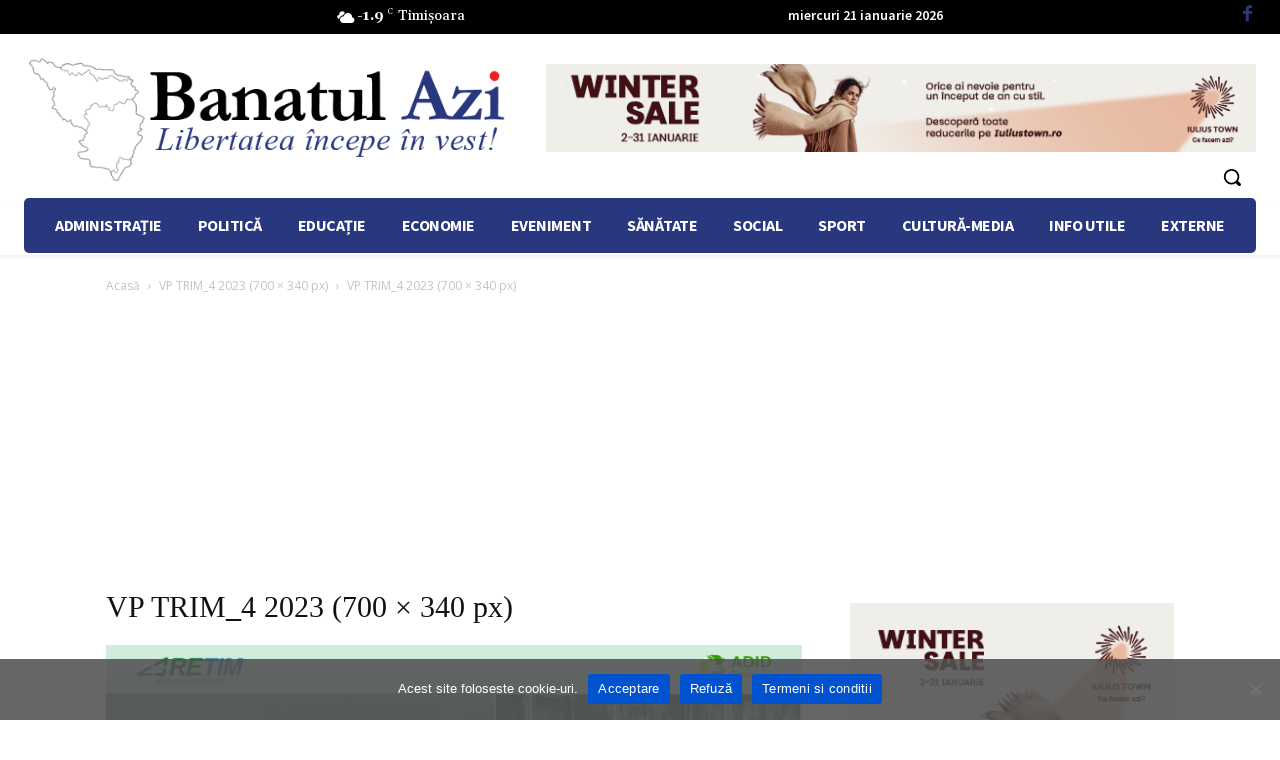

--- FILE ---
content_type: text/html; charset=UTF-8
request_url: https://www.banatulazi.ro/wp-admin/admin-ajax.php?td_theme_name=Newspaper&v=12.7.3
body_size: 22
content:
{"347029":8}

--- FILE ---
content_type: text/html; charset=utf-8
request_url: https://www.google.com/recaptcha/api2/aframe
body_size: 265
content:
<!DOCTYPE HTML><html><head><meta http-equiv="content-type" content="text/html; charset=UTF-8"></head><body><script nonce="mnCcZ-iNmHwAofjxEc92Jg">/** Anti-fraud and anti-abuse applications only. See google.com/recaptcha */ try{var clients={'sodar':'https://pagead2.googlesyndication.com/pagead/sodar?'};window.addEventListener("message",function(a){try{if(a.source===window.parent){var b=JSON.parse(a.data);var c=clients[b['id']];if(c){var d=document.createElement('img');d.src=c+b['params']+'&rc='+(localStorage.getItem("rc::a")?sessionStorage.getItem("rc::b"):"");window.document.body.appendChild(d);sessionStorage.setItem("rc::e",parseInt(sessionStorage.getItem("rc::e")||0)+1);localStorage.setItem("rc::h",'1769030821851');}}}catch(b){}});window.parent.postMessage("_grecaptcha_ready", "*");}catch(b){}</script></body></html>